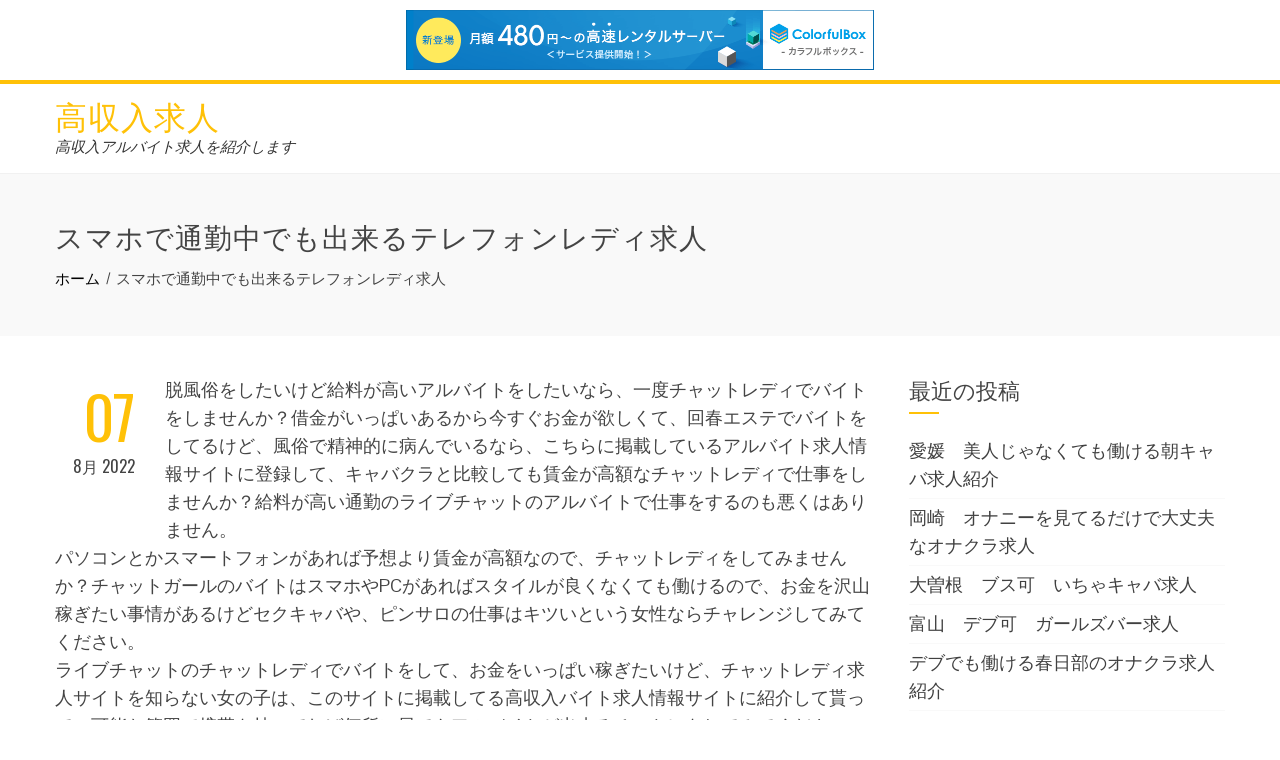

--- FILE ---
content_type: text/html; charset=UTF-8
request_url: http://vhvru.s98.xrea.com/?p=1106
body_size: 9477
content:
<!DOCTYPE html>
<html lang="ja">
<head>
<meta charset="UTF-8">
<meta name="viewport" content="width=device-width, initial-scale=1">
<link rel="profile" href="http://gmpg.org/xfn/11">
<link rel="pingback" href="http://vhvru.s98.xrea.com/xmlrpc.php">

<title>スマホで通勤中でも出来るテレフォンレディ求人 &#8211; 高収入求人</title>
<meta name='robots' content='max-image-preview:large' />
<link rel='dns-prefetch' href='//fonts.googleapis.com' />
<link rel="alternate" type="application/rss+xml" title="高収入求人 &raquo; フィード" href="http://vhvru.s98.xrea.com/?feed=rss2" />
<link rel="alternate" type="application/rss+xml" title="高収入求人 &raquo; コメントフィード" href="http://vhvru.s98.xrea.com/?feed=comments-rss2" />
<script type="text/javascript">
window._wpemojiSettings = {"baseUrl":"https:\/\/s.w.org\/images\/core\/emoji\/14.0.0\/72x72\/","ext":".png","svgUrl":"https:\/\/s.w.org\/images\/core\/emoji\/14.0.0\/svg\/","svgExt":".svg","source":{"concatemoji":"http:\/\/vhvru.s98.xrea.com\/wp-includes\/js\/wp-emoji-release.min.js?ver=6.2.8"}};
/*! This file is auto-generated */
!function(e,a,t){var n,r,o,i=a.createElement("canvas"),p=i.getContext&&i.getContext("2d");function s(e,t){p.clearRect(0,0,i.width,i.height),p.fillText(e,0,0);e=i.toDataURL();return p.clearRect(0,0,i.width,i.height),p.fillText(t,0,0),e===i.toDataURL()}function c(e){var t=a.createElement("script");t.src=e,t.defer=t.type="text/javascript",a.getElementsByTagName("head")[0].appendChild(t)}for(o=Array("flag","emoji"),t.supports={everything:!0,everythingExceptFlag:!0},r=0;r<o.length;r++)t.supports[o[r]]=function(e){if(p&&p.fillText)switch(p.textBaseline="top",p.font="600 32px Arial",e){case"flag":return s("\ud83c\udff3\ufe0f\u200d\u26a7\ufe0f","\ud83c\udff3\ufe0f\u200b\u26a7\ufe0f")?!1:!s("\ud83c\uddfa\ud83c\uddf3","\ud83c\uddfa\u200b\ud83c\uddf3")&&!s("\ud83c\udff4\udb40\udc67\udb40\udc62\udb40\udc65\udb40\udc6e\udb40\udc67\udb40\udc7f","\ud83c\udff4\u200b\udb40\udc67\u200b\udb40\udc62\u200b\udb40\udc65\u200b\udb40\udc6e\u200b\udb40\udc67\u200b\udb40\udc7f");case"emoji":return!s("\ud83e\udef1\ud83c\udffb\u200d\ud83e\udef2\ud83c\udfff","\ud83e\udef1\ud83c\udffb\u200b\ud83e\udef2\ud83c\udfff")}return!1}(o[r]),t.supports.everything=t.supports.everything&&t.supports[o[r]],"flag"!==o[r]&&(t.supports.everythingExceptFlag=t.supports.everythingExceptFlag&&t.supports[o[r]]);t.supports.everythingExceptFlag=t.supports.everythingExceptFlag&&!t.supports.flag,t.DOMReady=!1,t.readyCallback=function(){t.DOMReady=!0},t.supports.everything||(n=function(){t.readyCallback()},a.addEventListener?(a.addEventListener("DOMContentLoaded",n,!1),e.addEventListener("load",n,!1)):(e.attachEvent("onload",n),a.attachEvent("onreadystatechange",function(){"complete"===a.readyState&&t.readyCallback()})),(e=t.source||{}).concatemoji?c(e.concatemoji):e.wpemoji&&e.twemoji&&(c(e.twemoji),c(e.wpemoji)))}(window,document,window._wpemojiSettings);
</script>
<style type="text/css">
img.wp-smiley,
img.emoji {
	display: inline !important;
	border: none !important;
	box-shadow: none !important;
	height: 1em !important;
	width: 1em !important;
	margin: 0 0.07em !important;
	vertical-align: -0.1em !important;
	background: none !important;
	padding: 0 !important;
}
</style>
	<link rel='stylesheet' id='wp-block-library-css' href='http://vhvru.s98.xrea.com/wp-includes/css/dist/block-library/style.min.css?ver=6.2.8' type='text/css' media='all' />
<link rel='stylesheet' id='classic-theme-styles-css' href='http://vhvru.s98.xrea.com/wp-includes/css/classic-themes.min.css?ver=6.2.8' type='text/css' media='all' />
<style id='global-styles-inline-css' type='text/css'>
body{--wp--preset--color--black: #000000;--wp--preset--color--cyan-bluish-gray: #abb8c3;--wp--preset--color--white: #ffffff;--wp--preset--color--pale-pink: #f78da7;--wp--preset--color--vivid-red: #cf2e2e;--wp--preset--color--luminous-vivid-orange: #ff6900;--wp--preset--color--luminous-vivid-amber: #fcb900;--wp--preset--color--light-green-cyan: #7bdcb5;--wp--preset--color--vivid-green-cyan: #00d084;--wp--preset--color--pale-cyan-blue: #8ed1fc;--wp--preset--color--vivid-cyan-blue: #0693e3;--wp--preset--color--vivid-purple: #9b51e0;--wp--preset--gradient--vivid-cyan-blue-to-vivid-purple: linear-gradient(135deg,rgba(6,147,227,1) 0%,rgb(155,81,224) 100%);--wp--preset--gradient--light-green-cyan-to-vivid-green-cyan: linear-gradient(135deg,rgb(122,220,180) 0%,rgb(0,208,130) 100%);--wp--preset--gradient--luminous-vivid-amber-to-luminous-vivid-orange: linear-gradient(135deg,rgba(252,185,0,1) 0%,rgba(255,105,0,1) 100%);--wp--preset--gradient--luminous-vivid-orange-to-vivid-red: linear-gradient(135deg,rgba(255,105,0,1) 0%,rgb(207,46,46) 100%);--wp--preset--gradient--very-light-gray-to-cyan-bluish-gray: linear-gradient(135deg,rgb(238,238,238) 0%,rgb(169,184,195) 100%);--wp--preset--gradient--cool-to-warm-spectrum: linear-gradient(135deg,rgb(74,234,220) 0%,rgb(151,120,209) 20%,rgb(207,42,186) 40%,rgb(238,44,130) 60%,rgb(251,105,98) 80%,rgb(254,248,76) 100%);--wp--preset--gradient--blush-light-purple: linear-gradient(135deg,rgb(255,206,236) 0%,rgb(152,150,240) 100%);--wp--preset--gradient--blush-bordeaux: linear-gradient(135deg,rgb(254,205,165) 0%,rgb(254,45,45) 50%,rgb(107,0,62) 100%);--wp--preset--gradient--luminous-dusk: linear-gradient(135deg,rgb(255,203,112) 0%,rgb(199,81,192) 50%,rgb(65,88,208) 100%);--wp--preset--gradient--pale-ocean: linear-gradient(135deg,rgb(255,245,203) 0%,rgb(182,227,212) 50%,rgb(51,167,181) 100%);--wp--preset--gradient--electric-grass: linear-gradient(135deg,rgb(202,248,128) 0%,rgb(113,206,126) 100%);--wp--preset--gradient--midnight: linear-gradient(135deg,rgb(2,3,129) 0%,rgb(40,116,252) 100%);--wp--preset--duotone--dark-grayscale: url('#wp-duotone-dark-grayscale');--wp--preset--duotone--grayscale: url('#wp-duotone-grayscale');--wp--preset--duotone--purple-yellow: url('#wp-duotone-purple-yellow');--wp--preset--duotone--blue-red: url('#wp-duotone-blue-red');--wp--preset--duotone--midnight: url('#wp-duotone-midnight');--wp--preset--duotone--magenta-yellow: url('#wp-duotone-magenta-yellow');--wp--preset--duotone--purple-green: url('#wp-duotone-purple-green');--wp--preset--duotone--blue-orange: url('#wp-duotone-blue-orange');--wp--preset--font-size--small: 13px;--wp--preset--font-size--medium: 20px;--wp--preset--font-size--large: 36px;--wp--preset--font-size--x-large: 42px;--wp--preset--spacing--20: 0.44rem;--wp--preset--spacing--30: 0.67rem;--wp--preset--spacing--40: 1rem;--wp--preset--spacing--50: 1.5rem;--wp--preset--spacing--60: 2.25rem;--wp--preset--spacing--70: 3.38rem;--wp--preset--spacing--80: 5.06rem;--wp--preset--shadow--natural: 6px 6px 9px rgba(0, 0, 0, 0.2);--wp--preset--shadow--deep: 12px 12px 50px rgba(0, 0, 0, 0.4);--wp--preset--shadow--sharp: 6px 6px 0px rgba(0, 0, 0, 0.2);--wp--preset--shadow--outlined: 6px 6px 0px -3px rgba(255, 255, 255, 1), 6px 6px rgba(0, 0, 0, 1);--wp--preset--shadow--crisp: 6px 6px 0px rgba(0, 0, 0, 1);}:where(.is-layout-flex){gap: 0.5em;}body .is-layout-flow > .alignleft{float: left;margin-inline-start: 0;margin-inline-end: 2em;}body .is-layout-flow > .alignright{float: right;margin-inline-start: 2em;margin-inline-end: 0;}body .is-layout-flow > .aligncenter{margin-left: auto !important;margin-right: auto !important;}body .is-layout-constrained > .alignleft{float: left;margin-inline-start: 0;margin-inline-end: 2em;}body .is-layout-constrained > .alignright{float: right;margin-inline-start: 2em;margin-inline-end: 0;}body .is-layout-constrained > .aligncenter{margin-left: auto !important;margin-right: auto !important;}body .is-layout-constrained > :where(:not(.alignleft):not(.alignright):not(.alignfull)){max-width: var(--wp--style--global--content-size);margin-left: auto !important;margin-right: auto !important;}body .is-layout-constrained > .alignwide{max-width: var(--wp--style--global--wide-size);}body .is-layout-flex{display: flex;}body .is-layout-flex{flex-wrap: wrap;align-items: center;}body .is-layout-flex > *{margin: 0;}:where(.wp-block-columns.is-layout-flex){gap: 2em;}.has-black-color{color: var(--wp--preset--color--black) !important;}.has-cyan-bluish-gray-color{color: var(--wp--preset--color--cyan-bluish-gray) !important;}.has-white-color{color: var(--wp--preset--color--white) !important;}.has-pale-pink-color{color: var(--wp--preset--color--pale-pink) !important;}.has-vivid-red-color{color: var(--wp--preset--color--vivid-red) !important;}.has-luminous-vivid-orange-color{color: var(--wp--preset--color--luminous-vivid-orange) !important;}.has-luminous-vivid-amber-color{color: var(--wp--preset--color--luminous-vivid-amber) !important;}.has-light-green-cyan-color{color: var(--wp--preset--color--light-green-cyan) !important;}.has-vivid-green-cyan-color{color: var(--wp--preset--color--vivid-green-cyan) !important;}.has-pale-cyan-blue-color{color: var(--wp--preset--color--pale-cyan-blue) !important;}.has-vivid-cyan-blue-color{color: var(--wp--preset--color--vivid-cyan-blue) !important;}.has-vivid-purple-color{color: var(--wp--preset--color--vivid-purple) !important;}.has-black-background-color{background-color: var(--wp--preset--color--black) !important;}.has-cyan-bluish-gray-background-color{background-color: var(--wp--preset--color--cyan-bluish-gray) !important;}.has-white-background-color{background-color: var(--wp--preset--color--white) !important;}.has-pale-pink-background-color{background-color: var(--wp--preset--color--pale-pink) !important;}.has-vivid-red-background-color{background-color: var(--wp--preset--color--vivid-red) !important;}.has-luminous-vivid-orange-background-color{background-color: var(--wp--preset--color--luminous-vivid-orange) !important;}.has-luminous-vivid-amber-background-color{background-color: var(--wp--preset--color--luminous-vivid-amber) !important;}.has-light-green-cyan-background-color{background-color: var(--wp--preset--color--light-green-cyan) !important;}.has-vivid-green-cyan-background-color{background-color: var(--wp--preset--color--vivid-green-cyan) !important;}.has-pale-cyan-blue-background-color{background-color: var(--wp--preset--color--pale-cyan-blue) !important;}.has-vivid-cyan-blue-background-color{background-color: var(--wp--preset--color--vivid-cyan-blue) !important;}.has-vivid-purple-background-color{background-color: var(--wp--preset--color--vivid-purple) !important;}.has-black-border-color{border-color: var(--wp--preset--color--black) !important;}.has-cyan-bluish-gray-border-color{border-color: var(--wp--preset--color--cyan-bluish-gray) !important;}.has-white-border-color{border-color: var(--wp--preset--color--white) !important;}.has-pale-pink-border-color{border-color: var(--wp--preset--color--pale-pink) !important;}.has-vivid-red-border-color{border-color: var(--wp--preset--color--vivid-red) !important;}.has-luminous-vivid-orange-border-color{border-color: var(--wp--preset--color--luminous-vivid-orange) !important;}.has-luminous-vivid-amber-border-color{border-color: var(--wp--preset--color--luminous-vivid-amber) !important;}.has-light-green-cyan-border-color{border-color: var(--wp--preset--color--light-green-cyan) !important;}.has-vivid-green-cyan-border-color{border-color: var(--wp--preset--color--vivid-green-cyan) !important;}.has-pale-cyan-blue-border-color{border-color: var(--wp--preset--color--pale-cyan-blue) !important;}.has-vivid-cyan-blue-border-color{border-color: var(--wp--preset--color--vivid-cyan-blue) !important;}.has-vivid-purple-border-color{border-color: var(--wp--preset--color--vivid-purple) !important;}.has-vivid-cyan-blue-to-vivid-purple-gradient-background{background: var(--wp--preset--gradient--vivid-cyan-blue-to-vivid-purple) !important;}.has-light-green-cyan-to-vivid-green-cyan-gradient-background{background: var(--wp--preset--gradient--light-green-cyan-to-vivid-green-cyan) !important;}.has-luminous-vivid-amber-to-luminous-vivid-orange-gradient-background{background: var(--wp--preset--gradient--luminous-vivid-amber-to-luminous-vivid-orange) !important;}.has-luminous-vivid-orange-to-vivid-red-gradient-background{background: var(--wp--preset--gradient--luminous-vivid-orange-to-vivid-red) !important;}.has-very-light-gray-to-cyan-bluish-gray-gradient-background{background: var(--wp--preset--gradient--very-light-gray-to-cyan-bluish-gray) !important;}.has-cool-to-warm-spectrum-gradient-background{background: var(--wp--preset--gradient--cool-to-warm-spectrum) !important;}.has-blush-light-purple-gradient-background{background: var(--wp--preset--gradient--blush-light-purple) !important;}.has-blush-bordeaux-gradient-background{background: var(--wp--preset--gradient--blush-bordeaux) !important;}.has-luminous-dusk-gradient-background{background: var(--wp--preset--gradient--luminous-dusk) !important;}.has-pale-ocean-gradient-background{background: var(--wp--preset--gradient--pale-ocean) !important;}.has-electric-grass-gradient-background{background: var(--wp--preset--gradient--electric-grass) !important;}.has-midnight-gradient-background{background: var(--wp--preset--gradient--midnight) !important;}.has-small-font-size{font-size: var(--wp--preset--font-size--small) !important;}.has-medium-font-size{font-size: var(--wp--preset--font-size--medium) !important;}.has-large-font-size{font-size: var(--wp--preset--font-size--large) !important;}.has-x-large-font-size{font-size: var(--wp--preset--font-size--x-large) !important;}
.wp-block-navigation a:where(:not(.wp-element-button)){color: inherit;}
:where(.wp-block-columns.is-layout-flex){gap: 2em;}
.wp-block-pullquote{font-size: 1.5em;line-height: 1.6;}
</style>
<link rel='stylesheet' id='animate-css' href='http://vhvru.s98.xrea.com/wp-content/themes/total/css/animate.css?ver=1.0' type='text/css' media='all' />
<link rel='stylesheet' id='font-awesome-css' href='http://vhvru.s98.xrea.com/wp-content/themes/total/css/font-awesome.css?ver=4.4.0' type='text/css' media='all' />
<link rel='stylesheet' id='owl-carousel-css' href='http://vhvru.s98.xrea.com/wp-content/themes/total/css/owl.carousel.css?ver=1.3.3' type='text/css' media='all' />
<link rel='stylesheet' id='nivo-lightbox-css' href='http://vhvru.s98.xrea.com/wp-content/themes/total/css/nivo-lightbox.css?ver=1.3.3' type='text/css' media='all' />
<link rel='stylesheet' id='total-style-css' href='http://vhvru.s98.xrea.com/wp-content/themes/total/style.css?ver=1.0' type='text/css' media='all' />
<style id='total-style-inline-css' type='text/css'>
button,input[type='button'],input[type='reset'],input[type='submit'],.widget-area .widget-title:after,h3#reply-title:after,h3.comments-title:after,.nav-previous a,.nav-next a,.pagination .page-numbers,.ht-main-navigation li:hover > a,.page-template-home-template .ht-main-navigation li:hover > a,.home.blog .ht-main-navigation li:hover > a,.ht-main-navigation .current_page_item > a,.ht-main-navigation .current-menu-item > a,.ht-main-navigation .current_page_ancestor > a,.page-template-home-template .ht-main-navigation .current > a,.home.blog .ht-main-navigation .current > a,.ht-slide-cap-title span,.ht-progress-bar-length,#ht-featured-post-section,.ht-featured-icon,.ht-service-post-wrap:after,.ht-service-icon,.ht-team-social-id a,.ht-counter:after,.ht-counter:before,.ht-testimonial-wrap .owl-carousel .owl-nav .owl-prev,.ht-testimonial-wrap .owl-carousel .owl-nav .owl-next,.ht-blog-read-more a,.ht-cta-buttons a.ht-cta-button1,.ht-cta-buttons a.ht-cta-button2:hover,#ht-back-top:hover,.entry-readmore a,.woocommerce #respond input#submit,.woocommerce a.button,.woocommerce button.button,.woocommerce input.button,.woocommerce ul.products li.product:hover .button,.woocommerce #respond input#submit.alt,.woocommerce a.button.alt,.woocommerce button.button.alt,.woocommerce input.button.alt,.woocommerce nav.woocommerce-pagination ul li a,.woocommerce nav.woocommerce-pagination ul li span,.woocommerce span.onsale,.woocommerce div.product .woocommerce-tabs ul.tabs li.active,.woocommerce #respond input#submit.disabled,.woocommerce #respond input#submit:disabled,.woocommerce #respond input#submit:disabled[disabled],.woocommerce a.button.disabled,.woocommerce a.button:disabled,.woocommerce a.button:disabled[disabled],.woocommerce button.button.disabled,.woocommerce button.button:disabled,.woocommerce button.button:disabled[disabled],.woocommerce input.button.disabled,.woocommerce input.button:disabled,.woocommerce input.button:disabled[disabled],.woocommerce #respond input#submit.alt.disabled,.woocommerce #respond input#submit.alt.disabled:hover,.woocommerce #respond input#submit.alt:disabled,.woocommerce #respond input#submit.alt:disabled:hover,.woocommerce #respond input#submit.alt:disabled[disabled],.woocommerce #respond input#submit.alt:disabled[disabled]:hover,.woocommerce a.button.alt.disabled,.woocommerce a.button.alt.disabled:hover,.woocommerce a.button.alt:disabled,.woocommerce a.button.alt:disabled:hover,.woocommerce a.button.alt:disabled[disabled],.woocommerce a.button.alt:disabled[disabled]:hover,.woocommerce button.button.alt.disabled,.woocommerce button.button.alt.disabled:hover,.woocommerce button.button.alt:disabled,.woocommerce button.button.alt:disabled:hover,.woocommerce button.button.alt:disabled[disabled],.woocommerce button.button.alt:disabled[disabled]:hover,.woocommerce input.button.alt.disabled,.woocommerce input.button.alt.disabled:hover,.woocommerce input.button.alt:disabled,.woocommerce input.button.alt:disabled:hover,.woocommerce input.button.alt:disabled[disabled],.woocommerce input.button.alt:disabled[disabled]:hover,.woocommerce .widget_price_filter .ui-slider .ui-slider-range,.woocommerce-MyAccount-navigation-link a{background:#FFC107}
a,a:hover,.ht-post-info .entry-date span.ht-day,.entry-categories .fa,.widget-area a:hover,.comment-list a:hover,.no-comments,.ht-site-title a,.woocommerce .woocommerce-breadcrumb a:hover,#total-breadcrumbs a:hover,.ht-featured-link a,.ht-portfolio-cat-name-list .fa,.ht-portfolio-cat-name:hover,.ht-portfolio-cat-name.active,.ht-portfolio-caption a,.ht-team-detail,.ht-counter-icon,.woocommerce ul.products li.product .price,.woocommerce div.product p.price,.woocommerce div.product span.price,.woocommerce .product_meta a:hover,.woocommerce-error:before,.woocommerce-info:before,.woocommerce-message:before{color:#FFC107}
.ht-main-navigation ul ul,.ht-featured-link a,.ht-counter,.ht-testimonial-wrap .owl-item img,.ht-blog-post,#ht-colophon,.woocommerce ul.products li.product:hover,.woocommerce-page ul.products li.product:hover,.woocommerce #respond input#submit,.woocommerce a.button,.woocommerce button.button,.woocommerce input.button,.woocommerce ul.products li.product:hover .button,.woocommerce #respond input#submit.alt,.woocommerce a.button.alt,.woocommerce button.button.alt,.woocommerce input.button.alt,.woocommerce div.product .woocommerce-tabs ul.tabs,.woocommerce #respond input#submit.alt.disabled,.woocommerce #respond input#submit.alt.disabled:hover,.woocommerce #respond input#submit.alt:disabled,.woocommerce #respond input#submit.alt:disabled:hover,.woocommerce #respond input#submit.alt:disabled[disabled],.woocommerce #respond input#submit.alt:disabled[disabled]:hover,.woocommerce a.button.alt.disabled,.woocommerce a.button.alt.disabled:hover,.woocommerce a.button.alt:disabled,.woocommerce a.button.alt:disabled:hover,.woocommerce a.button.alt:disabled[disabled],.woocommerce a.button.alt:disabled[disabled]:hover,.woocommerce button.button.alt.disabled,.woocommerce button.button.alt.disabled:hover,.woocommerce button.button.alt:disabled,.woocommerce button.button.alt:disabled:hover,.woocommerce button.button.alt:disabled[disabled],.woocommerce button.button.alt:disabled[disabled]:hover,.woocommerce input.button.alt.disabled,.woocommerce input.button.alt.disabled:hover,.woocommerce input.button.alt:disabled,.woocommerce input.button.alt:disabled:hover,.woocommerce input.button.alt:disabled[disabled],.woocommerce input.button.alt:disabled[disabled]:hover,.woocommerce .widget_price_filter .ui-slider .ui-slider-handle{border-color:#FFC107}
#ht-masthead,.woocommerce-error,.woocommerce-info,.woocommerce-message{border-top-color:#FFC107}
.nav-next a:after{border-left-color:#FFC107}
.nav-previous a:after{border-right-color:#FFC107}
.ht-active .ht-service-icon{box-shadow:0px 0px 0px 2px #FFF,0px 0px 0px 4px #FFC107}
.woocommerce ul.products li.product .onsale:after{border-color:transparent transparent #e6ae06 #e6ae06}
.woocommerce span.onsale:after{border-color:transparent #e6ae06 #e6ae06 transparent}
.ht-portfolio-caption,.ht-team-member-excerpt,.ht-title-wrap{background:rgba(255,193,7,0.9)}
@media screen and (max-width:1000px){.toggle-bar,.ht-main-navigation .ht-menu{background:#FFC107}}
</style>
<link rel='stylesheet' id='total-fonts-css' href='//fonts.googleapis.com/css?family=Pontano+Sans%7COswald%3A400%2C700%2C300&#038;subset=latin%2Clatin-ext' type='text/css' media='all' />
<script type='text/javascript' src='http://vhvru.s98.xrea.com/wp-includes/js/jquery/jquery.min.js?ver=3.6.4' id='jquery-core-js'></script>
<script type='text/javascript' src='http://vhvru.s98.xrea.com/wp-includes/js/jquery/jquery-migrate.min.js?ver=3.4.0' id='jquery-migrate-js'></script>
<script type='text/javascript' src='http://vhvru.s98.xrea.com/wp-includes/js/imagesloaded.min.js?ver=4.1.4' id='imagesloaded-js'></script>
<script type='text/javascript' src='http://vhvru.s98.xrea.com/wp-content/themes/total/js/jquery.stellar.js?ver=1.00' id='jquery-stellar-js'></script>
<link rel="https://api.w.org/" href="http://vhvru.s98.xrea.com/index.php?rest_route=/" /><link rel="alternate" type="application/json" href="http://vhvru.s98.xrea.com/index.php?rest_route=/wp/v2/posts/1106" /><link rel="EditURI" type="application/rsd+xml" title="RSD" href="http://vhvru.s98.xrea.com/xmlrpc.php?rsd" />
<link rel="wlwmanifest" type="application/wlwmanifest+xml" href="http://vhvru.s98.xrea.com/wp-includes/wlwmanifest.xml" />
<meta name="generator" content="WordPress 6.2.8" />
<link rel="canonical" href="http://vhvru.s98.xrea.com/?p=1106" />
<link rel='shortlink' href='http://vhvru.s98.xrea.com/?p=1106' />
<link rel="alternate" type="application/json+oembed" href="http://vhvru.s98.xrea.com/index.php?rest_route=%2Foembed%2F1.0%2Fembed&#038;url=http%3A%2F%2Fvhvru.s98.xrea.com%2F%3Fp%3D1106" />
<link rel="alternate" type="text/xml+oembed" href="http://vhvru.s98.xrea.com/index.php?rest_route=%2Foembed%2F1.0%2Fembed&#038;url=http%3A%2F%2Fvhvru.s98.xrea.com%2F%3Fp%3D1106&#038;format=xml" />
<style>.ht-service-left-bg{ background-image:url();}#ht-counter-section{ background-image:url();}#ht-cta-section{ background-image:url();}</style>
<script type="text/javascript" charset="UTF-8" src="//cache1.value-domain.com/xrea_header.js" async="async"></script>
</head>
<body class="post-template-default single single-post postid-1106 single-format-standard ht_right_sidebar columns-3">
<div id="ht-page">
	<header id="ht-masthead" class="ht-site-header">
		<div class="ht-container ht-clearfix">
			<div id="ht-site-branding">
										<p class="ht-site-title"><a href="http://vhvru.s98.xrea.com/" rel="home">高収入求人</a></p>
										<p class="ht-site-description"><a href="http://vhvru.s98.xrea.com/" rel="home">高収入アルバイト求人を紹介します</a></p>
							</div><!-- .site-branding -->

			<nav id="ht-site-navigation" class="ht-main-navigation">
				<div class="toggle-bar"><span></span></div>
				<div class="ht-menu ht-clearfix"></div>
			</nav><!-- #ht-site-navigation -->
		</div>
	</header><!-- #ht-masthead -->

	<div id="ht-content" class="ht-site-content ht-clearfix">
<header class="ht-main-header">
	<div class="ht-container">
		<h1 class="ht-main-title">スマホで通勤中でも出来るテレフォンレディ求人</h1>		<nav role="navigation" aria-label="Breadcrumbs" class="breadcrumb-trail breadcrumbs" itemprop="breadcrumb"><ul class="trail-items" itemscope itemtype="http://schema.org/BreadcrumbList"><meta name="numberOfItems" content="2" /><meta name="itemListOrder" content="Ascending" /><li itemprop="itemListElement" itemscope itemtype="http://schema.org/ListItem" class="trail-item trail-begin"><a href="http://vhvru.s98.xrea.com" rel="home" itemprop="item"><span itemprop="name">ホーム</span></a><meta itemprop="position" content="1" /></li><li itemprop="itemListElement" itemscope itemtype="http://schema.org/ListItem" class="trail-item trail-end"><span itemprop="item"><span itemprop="name">スマホで通勤中でも出来るテレフォンレディ求人</span></span><meta itemprop="position" content="2" /></li></ul></nav>	</div>
</header><!-- .entry-header -->

<div class="ht-container">
	<div id="primary" class="content-area">
		<main id="main" class="site-main">

		
			
<article id="post-1106" class="post-1106 post type-post status-publish format-standard category-1">

	<div class="entry-content">
		<div class="entry-meta ht-post-info">
			<span class="entry-date published updated"><span class="ht-day">07</span><span class="ht-month-year">8月 2022</span></span><span class="byline"> 投稿者 <span class="author vcard"><a class="url fn n" href="http://vhvru.s98.xrea.com/?author=1">vhvru.s98.xrea.com</a></span></span>		</div><!-- .entry-meta -->
		<p>脱風俗をしたいけど給料が高いアルバイトをしたいなら、一度チャットレディでバイトをしませんか？借金がいっぱいあるから今すぐお金が欲しくて、回春エステでバイトをしてるけど、風俗で精神的に病んでいるなら、こちらに掲載しているアルバイト求人情報サイトに登録して、キャバクラと比較しても賃金が高額なチャットレディで仕事をしませんか？給料が高い通勤のライブチャットのアルバイトで仕事をするのも悪くはありません。<br />パソコンとかスマートフォンがあれば予想より賃金が高額なので、チャットレディをしてみませんか？チャットガールのバイトはスマホやPCがあればスタイルが良くなくても働けるので、お金を沢山稼ぎたい事情があるけどセクキャバや、ピンサロの仕事はキツいという女性ならチャレンジしてみてください。<br />ライブチャットのチャットレディでバイトをして、お金をいっぱい稼ぎたいけど、チャットレディ求人サイトを知らない女の子は、このサイトに掲載してる高収入バイト求人情報サイトに紹介して貰って、可能な範囲で携帯を持ってれば何所に居てもアルバイトが出来るチャトレをしてみてください。<br />スマホだけでどこに居ても出来るのに、おっぱいパブより稼げます♪目の上を映さないという方法とか画面を反転させる等のやり方で友人に内緒で稼げます♪スマートフォンだけで家でも外出先でも仕事をして稼ぐ事が出来るのだったら、いっぱい稼ぎたい訳がある学生の女の子にお勧めだと思いますので、挑戦してみませんか？スマートフォンさえ持っていれば自宅でも何所に居てもバイトをしてお金を稼ぐ事が出来るとか最高ですよね♪メールレディをやって、お金を沢山稼ぎたい女の子は、このサイトに掲載してる求人サイトへ！調子に乗ってる上司と揉めないテレフォンレディにチャレンジしませんか？普通の女性がやるようなバイトしていて悩むのは、命令してくる店長にイラつく事かも知れませんが、家でアルバイトが出来るライブチャットのメールレディなら、調子に乗ってる店長に注意されないので病みません。<br />試しに一度ライブチャットの仕事のキャストを試しに始めませんか？</p>
<div align="center"><a href="https://night-work.sakura.ne.jp/click/chatlady"><img decoding="async" src="https://night-work.sakura.ne.jp/click/chatlady_banner" width="300" height="250" border="0" /></a></div>
<p><span id="more-1106"></span>コロナ禍のせいで時短営業でもスマホさえあれば何所に居ても働けます♪携帯があれば自宅でも何所でも働く事が出来るチャトレなら、コロナで緊急事態宣言でもアルバイトをする事が出来ますので、コロナ禍で失職した女の子は、ライブチャットのアルバイトで仕事をしてみませんか？スマホを持っていればバイトが出来るチャットレディで働いて、沢山お金を稼ぎたい女性はこちら！携帯があれば通勤中でも出来るチャットレディをして、お小遣いを沢山稼いでみませんか？ガールズバーと比較すると時給が高いだけじゃなく、スマホだけで自分の家でもどこに居ても仕事が出来るチャットレディをするなら、↓のチャットレディ求人サイト！トクヨクや昼キャバで病むよりライブチャットのチャトレでバイトをしませんか？スマートフォンを持っていれば自分の家でも通学中でも出来るチャットレディをやって、沢山お金を稼ぎたいけど、ヘッドセットでしたりWEBカメラは買った事が無いので悩んでいる女の子も居るでしょう。<br />ですが、マイクでしたりWEBカメラは安いので、チャトレをやるなら買ってみてください。<br />↑に掲載してる求人サイトを利用すれば、賃金の良い通常のテレフォンレディ求人や、自分の家で自由にバイトが出来る、在宅のメールレディ求人を斡旋してアルバイトが出来ます。<br />ですから、沢山お金を稼ぎたい訳がある女性は、、一度ライブチャットのバイトをして、お小遣いをいっぱい稼いでみませんか？スマートフォンだけで在宅でも外出先でもバイトをして稼ぐ事が出来るとか最高です♪画面を反転させるとか目の上を映さないなら、知人に秘密でチャトレが出来ます♪いっぱいお金を稼ぎたいけど、ライブチャットのチャットガールでアルバイトをしてるのを親に悟られたくないなら、ウィッグを付けるという方法とかカラコンを入れる等の対策をしてみてください。<br />スマホだけで通学中でも仕事が出来る仕事なのに、セクキャバより稼げます♪</p>
<div align="center"><a href="https://night-work.sakura.ne.jp/click/chatlady"><img decoding="async" loading="lazy" src="https://night-work.sakura.ne.jp/button.jpg" width="280" height="52" border="0" /></a></div>
<p><!--trackback:-->	</p>
<li><a href="http://varpv.s348.xrea.com/?p=2789" target="_blank" rel="noopener noreferrer">調布　即日お金を稼げるニュークラブ嬢募集の求人を紹介ニュークラブ嬢募集の求人</a></li>
<p><!--trackback:-->	</p>
<li><a href="http://paekg.s98.xrea.com/?p=380" target="_blank" rel="noopener noreferrer">盛岡　体入で入店前に試しに一度働く事が可能なデリヘル求人</a></li>
<p><!--trackback:-->	</p>
<li><a href="https://xbejhpaq.fc2.net/blog-entry-578.html" target="_blank" rel="noopener noreferrer">東広島　時給が高い　アルバイト求人</a></li>
<p></p>
<li><a href="https://xn--gmqv8d4wcq94bwu5c.x0.com/osawaripub/471/">池下　時給が高いお触りパブのコンパニオン求人はこちら</a></li>
<p></p>
<li><a href="https://xn--gmqv8d4wcq94bwu5c.x0.com/chatlady/4394/">相模原　服を脱がなくてOKのチャットレディ求人</a></li>
<p></p>
			</div><!-- .entry-content -->

</article><!-- #post-## -->


			
		
		</main><!-- #main -->
	</div><!-- #primary -->

	<div id="secondary" class="widget-area">
		
		<aside id="recent-posts-2" class="widget widget_recent_entries">
		<h4 class="widget-title">最近の投稿</h4>
		<ul>
											<li>
					<a href="http://vhvru.s98.xrea.com/?p=5485">愛媛　美人じゃなくても働ける朝キャバ求人紹介</a>
									</li>
											<li>
					<a href="http://vhvru.s98.xrea.com/?p=5483">岡崎　オナニーを見てるだけで大丈夫なオナクラ求人</a>
									</li>
											<li>
					<a href="http://vhvru.s98.xrea.com/?p=5481">大曽根　ブス可　いちゃキャバ求人</a>
									</li>
											<li>
					<a href="http://vhvru.s98.xrea.com/?p=5479">富山　デブ可　ガールズバー求人</a>
									</li>
											<li>
					<a href="http://vhvru.s98.xrea.com/?p=5477">デブでも働ける春日部のオナクラ求人紹介</a>
									</li>
											<li>
					<a href="http://vhvru.s98.xrea.com/?p=5475">おばさんでも働ける大宮のイメクラ求人紹介</a>
									</li>
											<li>
					<a href="http://vhvru.s98.xrea.com/?p=5473">今すぐ働ける新栄の箱ヘル求人紹介</a>
									</li>
											<li>
					<a href="http://vhvru.s98.xrea.com/?p=5471">高崎　美人じゃなくても働ける夜のバイト求人紹介</a>
									</li>
											<li>
					<a href="http://vhvru.s98.xrea.com/?p=5469">おばさんでも働ける佐世保のイメクラ求人紹介</a>
									</li>
											<li>
					<a href="http://vhvru.s98.xrea.com/?p=5467">朝霞　ブス可　夜職求人</a>
									</li>
											<li>
					<a href="http://vhvru.s98.xrea.com/?p=5465">立川　即日勤務可　セクキャバ求人</a>
									</li>
											<li>
					<a href="http://vhvru.s98.xrea.com/?p=5463">夏休み等の期間限定で働いてお金を稼げるナイトワーク求人紹介</a>
									</li>
											<li>
					<a href="http://vhvru.s98.xrea.com/?p=5461">刈谷　ブス可　水商売求人</a>
									</li>
											<li>
					<a href="http://vhvru.s98.xrea.com/?p=5459">ブスでも働ける大分のいちゃキャバ求人紹介</a>
									</li>
											<li>
					<a href="http://vhvru.s98.xrea.com/?p=5457">木屋町　可愛くなくても時給が高額なセクシーパブ求人</a>
									</li>
											<li>
					<a href="http://vhvru.s98.xrea.com/?p=5455">ぽちゃOKの風俗エステ</a>
									</li>
											<li>
					<a href="http://vhvru.s98.xrea.com/?p=5453">上越　美人じゃなくても働けるフロアレディ求人紹介</a>
									</li>
											<li>
					<a href="http://vhvru.s98.xrea.com/?p=5451">長崎　美人じゃなくても働ける姉キャバ求人紹介</a>
									</li>
											<li>
					<a href="http://vhvru.s98.xrea.com/?p=5449">容姿が良くなくても賃金が良いオナクラ求人</a>
									</li>
											<li>
					<a href="http://vhvru.s98.xrea.com/?p=5447">秋田　ハンドサービスだけで大丈夫なオナクラ求人</a>
									</li>
					</ul>

		</aside><aside id="archives-2" class="widget widget_archive"><h4 class="widget-title">アーカイブ</h4>
			<ul>
					<li><a href='http://vhvru.s98.xrea.com/?m=202511'>2025年11月</a></li>
	<li><a href='http://vhvru.s98.xrea.com/?m=202510'>2025年10月</a></li>
	<li><a href='http://vhvru.s98.xrea.com/?m=202509'>2025年9月</a></li>
	<li><a href='http://vhvru.s98.xrea.com/?m=202508'>2025年8月</a></li>
	<li><a href='http://vhvru.s98.xrea.com/?m=202507'>2025年7月</a></li>
	<li><a href='http://vhvru.s98.xrea.com/?m=202506'>2025年6月</a></li>
	<li><a href='http://vhvru.s98.xrea.com/?m=202505'>2025年5月</a></li>
	<li><a href='http://vhvru.s98.xrea.com/?m=202504'>2025年4月</a></li>
	<li><a href='http://vhvru.s98.xrea.com/?m=202503'>2025年3月</a></li>
	<li><a href='http://vhvru.s98.xrea.com/?m=202502'>2025年2月</a></li>
	<li><a href='http://vhvru.s98.xrea.com/?m=202501'>2025年1月</a></li>
	<li><a href='http://vhvru.s98.xrea.com/?m=202412'>2024年12月</a></li>
	<li><a href='http://vhvru.s98.xrea.com/?m=202411'>2024年11月</a></li>
	<li><a href='http://vhvru.s98.xrea.com/?m=202410'>2024年10月</a></li>
	<li><a href='http://vhvru.s98.xrea.com/?m=202409'>2024年9月</a></li>
	<li><a href='http://vhvru.s98.xrea.com/?m=202408'>2024年8月</a></li>
	<li><a href='http://vhvru.s98.xrea.com/?m=202407'>2024年7月</a></li>
	<li><a href='http://vhvru.s98.xrea.com/?m=202406'>2024年6月</a></li>
	<li><a href='http://vhvru.s98.xrea.com/?m=202405'>2024年5月</a></li>
	<li><a href='http://vhvru.s98.xrea.com/?m=202404'>2024年4月</a></li>
	<li><a href='http://vhvru.s98.xrea.com/?m=202403'>2024年3月</a></li>
	<li><a href='http://vhvru.s98.xrea.com/?m=202402'>2024年2月</a></li>
	<li><a href='http://vhvru.s98.xrea.com/?m=202401'>2024年1月</a></li>
	<li><a href='http://vhvru.s98.xrea.com/?m=202312'>2023年12月</a></li>
	<li><a href='http://vhvru.s98.xrea.com/?m=202311'>2023年11月</a></li>
	<li><a href='http://vhvru.s98.xrea.com/?m=202310'>2023年10月</a></li>
	<li><a href='http://vhvru.s98.xrea.com/?m=202309'>2023年9月</a></li>
	<li><a href='http://vhvru.s98.xrea.com/?m=202308'>2023年8月</a></li>
	<li><a href='http://vhvru.s98.xrea.com/?m=202307'>2023年7月</a></li>
	<li><a href='http://vhvru.s98.xrea.com/?m=202306'>2023年6月</a></li>
	<li><a href='http://vhvru.s98.xrea.com/?m=202305'>2023年5月</a></li>
	<li><a href='http://vhvru.s98.xrea.com/?m=202304'>2023年4月</a></li>
	<li><a href='http://vhvru.s98.xrea.com/?m=202303'>2023年3月</a></li>
	<li><a href='http://vhvru.s98.xrea.com/?m=202302'>2023年2月</a></li>
	<li><a href='http://vhvru.s98.xrea.com/?m=202301'>2023年1月</a></li>
	<li><a href='http://vhvru.s98.xrea.com/?m=202212'>2022年12月</a></li>
	<li><a href='http://vhvru.s98.xrea.com/?m=202211'>2022年11月</a></li>
	<li><a href='http://vhvru.s98.xrea.com/?m=202210'>2022年10月</a></li>
	<li><a href='http://vhvru.s98.xrea.com/?m=202209'>2022年9月</a></li>
	<li><a href='http://vhvru.s98.xrea.com/?m=202208'>2022年8月</a></li>
	<li><a href='http://vhvru.s98.xrea.com/?m=202207'>2022年7月</a></li>
	<li><a href='http://vhvru.s98.xrea.com/?m=202206'>2022年6月</a></li>
	<li><a href='http://vhvru.s98.xrea.com/?m=202205'>2022年5月</a></li>
	<li><a href='http://vhvru.s98.xrea.com/?m=202204'>2022年4月</a></li>
	<li><a href='http://vhvru.s98.xrea.com/?m=202203'>2022年3月</a></li>
	<li><a href='http://vhvru.s98.xrea.com/?m=202202'>2022年2月</a></li>
	<li><a href='http://vhvru.s98.xrea.com/?m=202201'>2022年1月</a></li>
	<li><a href='http://vhvru.s98.xrea.com/?m=202106'>2021年6月</a></li>
	<li><a href='http://vhvru.s98.xrea.com/?m=202105'>2021年5月</a></li>
	<li><a href='http://vhvru.s98.xrea.com/?m=202104'>2021年4月</a></li>
	<li><a href='http://vhvru.s98.xrea.com/?m=202103'>2021年3月</a></li>
	<li><a href='http://vhvru.s98.xrea.com/?m=202102'>2021年2月</a></li>
	<li><a href='http://vhvru.s98.xrea.com/?m=202101'>2021年1月</a></li>
	<li><a href='http://vhvru.s98.xrea.com/?m=201906'>2019年6月</a></li>
	<li><a href='http://vhvru.s98.xrea.com/?m=201905'>2019年5月</a></li>
			</ul>

			</aside>	</div><!-- #secondary -->
	
</div>


	</div><!-- #content -->

	<footer id="ht-colophon" class="ht-site-footer">
		
		<div id="ht-bottom-footer">
			<div class="ht-container">
				<div class="ht-site-info">
					WordPress テーマ					<span class="sep"> | </span>
					<a href="https://hashthemes.com/wordpress-theme/total/" target="_blank">Total</a> by Hash Themes				</div><!-- #site-info -->
			</div>
		</div>
	</footer><!-- #colophon -->
</div><!-- #page -->

<div id="ht-back-top" class="ht-hide"><i class="fa fa-angle-up" aria-hidden="true"></i></div>
<script type='text/javascript' src='http://vhvru.s98.xrea.com/wp-content/themes/total/js/jquery.nav.js?ver=1.00' id='jquery-nav-js'></script>
<script type='text/javascript' src='http://vhvru.s98.xrea.com/wp-content/themes/total/js/owl.carousel.js?ver=1.00' id='owl-carousel-js'></script>
<script type='text/javascript' src='http://vhvru.s98.xrea.com/wp-content/themes/total/js/isotope.pkgd.js?ver=1.00' id='isotope-pkgd-js'></script>
<script type='text/javascript' src='http://vhvru.s98.xrea.com/wp-content/themes/total/js/nivo-lightbox.js?ver=1.00' id='nivo-lightbox-js'></script>
<script type='text/javascript' src='http://vhvru.s98.xrea.com/wp-content/themes/total/js/superfish.js?ver=1.00' id='superfish-js'></script>
<script type='text/javascript' src='http://vhvru.s98.xrea.com/wp-content/themes/total/js/wow.js?ver=1.00' id='wow-js'></script>
<script type='text/javascript' src='http://vhvru.s98.xrea.com/wp-content/themes/total/js/odometer.js?ver=1.00' id='odometer-js'></script>
<script type='text/javascript' src='http://vhvru.s98.xrea.com/wp-content/themes/total/js/waypoint.js?ver=1.00' id='waypoint-js'></script>
<script type='text/javascript' id='total-custom-js-extra'>
/* <![CDATA[ */
var total_localize = {"template_path":"http:\/\/vhvru.s98.xrea.com\/wp-content\/themes\/total"};
/* ]]> */
</script>
<script type='text/javascript' src='http://vhvru.s98.xrea.com/wp-content/themes/total/js/total-custom.js?ver=1.01' id='total-custom-js'></script>

</body>
</html>
